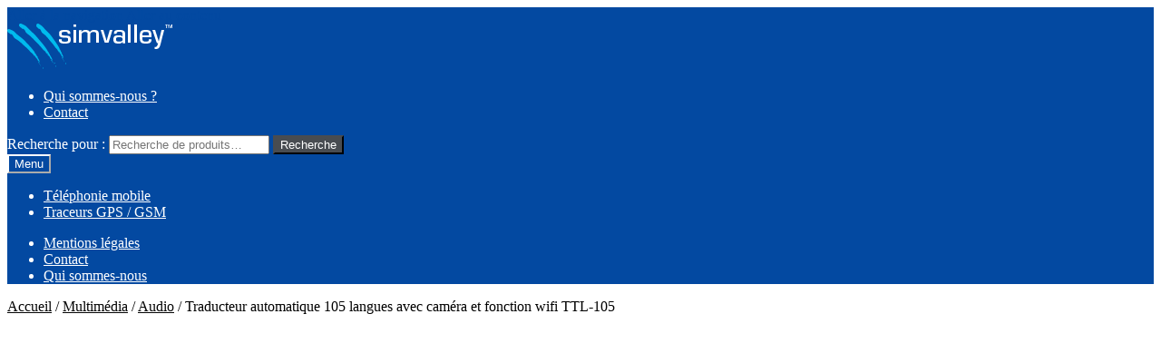

--- FILE ---
content_type: text/html; charset=UTF-8
request_url: https://www.simvalley.fr/produit/traducteur-automatique-105-langues-avec-camera-et-fonction-wifi-ttl-105/
body_size: 15059
content:
<!doctype html>
<html dir="ltr" lang="fr-FR" prefix="og: https://ogp.me/ns#">
<head>
<meta charset="UTF-8">
<meta name="viewport" content="width=device-width, initial-scale=1, maximum-scale=1.0, user-scalable=no">
<link rel="profile" href="http://gmpg.org/xfn/11">
<link rel="pingback" href="">

<title>Traducteur automatique 105 langues avec caméra et fonction wifi TTL-105 - Simvalley.fr</title>
	<style>img:is([sizes="auto" i], [sizes^="auto," i]) { contain-intrinsic-size: 3000px 1500px }</style>
	
		<!-- All in One SEO 4.9.3 - aioseo.com -->
	<meta name="description" content="Plus besoin de dictionnaire, le nouveau traducteur automatique TTL-105 peut traiter jusqu&#039;à 105 langues lorsqu&#039;il est en ligne. Bien pratique, il traduit en temps réel et donne la traduction à voix haute ! Le microphone intégré supprime activement les bruits de fond indésirables, permettant ainsi..." />
	<meta name="robots" content="max-image-preview:large" />
	<meta name="generator" content="All in One SEO (AIOSEO) 4.9.3" />
		<meta property="og:locale" content="fr_FR" />
		<meta property="og:site_name" content="Simvalley.fr - Le spécialiste de la téléphonie" />
		<meta property="og:type" content="article" />
		<meta property="og:title" content="Traducteur automatique 105 langues avec caméra et fonction wifi TTL-105 - Simvalley.fr" />
		<meta property="og:description" content="Plus besoin de dictionnaire, le nouveau traducteur automatique TTL-105 peut traiter jusqu&#039;à 105 langues lorsqu&#039;il est en ligne. Bien pratique, il traduit en temps réel et donne la traduction à voix haute ! Le microphone intégré supprime activement les bruits de fond indésirables, permettant ainsi..." />
		<meta property="og:image" content="https://www.simvalley.fr/wp-content/uploads/2018/06/logo_simvalley.png" />
		<meta property="og:image:secure_url" content="https://www.simvalley.fr/wp-content/uploads/2018/06/logo_simvalley.png" />
		<meta property="article:published_time" content="2020-04-22T02:06:04+00:00" />
		<meta property="article:modified_time" content="2026-01-21T03:05:00+00:00" />
		<meta name="twitter:card" content="summary" />
		<meta name="twitter:title" content="Traducteur automatique 105 langues avec caméra et fonction wifi TTL-105 - Simvalley.fr" />
		<meta name="twitter:description" content="Plus besoin de dictionnaire, le nouveau traducteur automatique TTL-105 peut traiter jusqu&#039;à 105 langues lorsqu&#039;il est en ligne. Bien pratique, il traduit en temps réel et donne la traduction à voix haute ! Le microphone intégré supprime activement les bruits de fond indésirables, permettant ainsi..." />
		<meta name="twitter:image" content="https://www.simvalley.fr/wp-content/uploads/2018/06/logo_simvalley.png" />
		<script type="application/ld+json" class="aioseo-schema">
			{"@context":"https:\/\/schema.org","@graph":[{"@type":"BreadcrumbList","@id":"https:\/\/www.simvalley.fr\/produit\/traducteur-automatique-105-langues-avec-camera-et-fonction-wifi-ttl-105\/#breadcrumblist","itemListElement":[{"@type":"ListItem","@id":"https:\/\/www.simvalley.fr#listItem","position":1,"name":"Accueil","item":"https:\/\/www.simvalley.fr","nextItem":{"@type":"ListItem","@id":"https:\/\/www.simvalley.fr\/categorie-produit\/multimedia-1\/#listItem","name":"Multim\u00e9dia"}},{"@type":"ListItem","@id":"https:\/\/www.simvalley.fr\/categorie-produit\/multimedia-1\/#listItem","position":2,"name":"Multim\u00e9dia","item":"https:\/\/www.simvalley.fr\/categorie-produit\/multimedia-1\/","nextItem":{"@type":"ListItem","@id":"https:\/\/www.simvalley.fr\/categorie-produit\/multimedia-1\/audio\/#listItem","name":"Audio"},"previousItem":{"@type":"ListItem","@id":"https:\/\/www.simvalley.fr#listItem","name":"Accueil"}},{"@type":"ListItem","@id":"https:\/\/www.simvalley.fr\/categorie-produit\/multimedia-1\/audio\/#listItem","position":3,"name":"Audio","item":"https:\/\/www.simvalley.fr\/categorie-produit\/multimedia-1\/audio\/","nextItem":{"@type":"ListItem","@id":"https:\/\/www.simvalley.fr\/produit\/traducteur-automatique-105-langues-avec-camera-et-fonction-wifi-ttl-105\/#listItem","name":"Traducteur automatique 105\u00a0langues avec cam\u00e9ra et fonction wifi TTL-105"},"previousItem":{"@type":"ListItem","@id":"https:\/\/www.simvalley.fr\/categorie-produit\/multimedia-1\/#listItem","name":"Multim\u00e9dia"}},{"@type":"ListItem","@id":"https:\/\/www.simvalley.fr\/produit\/traducteur-automatique-105-langues-avec-camera-et-fonction-wifi-ttl-105\/#listItem","position":4,"name":"Traducteur automatique 105\u00a0langues avec cam\u00e9ra et fonction wifi TTL-105","previousItem":{"@type":"ListItem","@id":"https:\/\/www.simvalley.fr\/categorie-produit\/multimedia-1\/audio\/#listItem","name":"Audio"}}]},{"@type":"ItemPage","@id":"https:\/\/www.simvalley.fr\/produit\/traducteur-automatique-105-langues-avec-camera-et-fonction-wifi-ttl-105\/#itempage","url":"https:\/\/www.simvalley.fr\/produit\/traducteur-automatique-105-langues-avec-camera-et-fonction-wifi-ttl-105\/","name":"Traducteur automatique 105 langues avec cam\u00e9ra et fonction wifi TTL-105 - Simvalley.fr","description":"Plus besoin de dictionnaire, le nouveau traducteur automatique TTL-105 peut traiter jusqu'\u00e0 105 langues lorsqu'il est en ligne. Bien pratique, il traduit en temps r\u00e9el et donne la traduction \u00e0 voix haute ! Le microphone int\u00e9gr\u00e9 supprime activement les bruits de fond ind\u00e9sirables, permettant ainsi...","inLanguage":"fr-FR","isPartOf":{"@id":"https:\/\/www.simvalley.fr\/#website"},"breadcrumb":{"@id":"https:\/\/www.simvalley.fr\/produit\/traducteur-automatique-105-langues-avec-camera-et-fonction-wifi-ttl-105\/#breadcrumblist"},"image":{"@type":"ImageObject","url":"https:\/\/www.simvalley.fr\/wp-content\/uploads\/2020\/04\/traducteur-automatique-105-langues-avec-camera-et-fonction-wifi-ttl-105-ref_NX4668_2.jpg","@id":"https:\/\/www.simvalley.fr\/produit\/traducteur-automatique-105-langues-avec-camera-et-fonction-wifi-ttl-105\/#mainImage","width":800,"height":600},"primaryImageOfPage":{"@id":"https:\/\/www.simvalley.fr\/produit\/traducteur-automatique-105-langues-avec-camera-et-fonction-wifi-ttl-105\/#mainImage"},"datePublished":"2020-04-22T04:06:04+02:00","dateModified":"2026-01-21T04:05:00+01:00"},{"@type":"Organization","@id":"https:\/\/www.simvalley.fr\/#organization","name":"Simvalley.fr","description":"Le sp\u00e9cialiste de la t\u00e9l\u00e9phonie","url":"https:\/\/www.simvalley.fr\/","logo":{"@type":"ImageObject","url":"https:\/\/www.simvalley.fr\/wp-content\/uploads\/2018\/06\/logo_simvalley.png","@id":"https:\/\/www.simvalley.fr\/produit\/traducteur-automatique-105-langues-avec-camera-et-fonction-wifi-ttl-105\/#organizationLogo","width":183,"height":51},"image":{"@id":"https:\/\/www.simvalley.fr\/produit\/traducteur-automatique-105-langues-avec-camera-et-fonction-wifi-ttl-105\/#organizationLogo"}},{"@type":"WebSite","@id":"https:\/\/www.simvalley.fr\/#website","url":"https:\/\/www.simvalley.fr\/","name":"Simvalley.fr","description":"Le sp\u00e9cialiste de la t\u00e9l\u00e9phonie","inLanguage":"fr-FR","publisher":{"@id":"https:\/\/www.simvalley.fr\/#organization"}}]}
		</script>
		<!-- All in One SEO -->

<link rel='dns-prefetch' href='//fonts.googleapis.com' />
<link rel="alternate" type="application/rss+xml" title="Simvalley.fr &raquo; Flux" href="https://www.simvalley.fr/feed/" />
<link rel="alternate" type="application/rss+xml" title="Simvalley.fr &raquo; Flux des commentaires" href="https://www.simvalley.fr/comments/feed/" />
<script type="text/javascript">
/* <![CDATA[ */
window._wpemojiSettings = {"baseUrl":"https:\/\/s.w.org\/images\/core\/emoji\/15.1.0\/72x72\/","ext":".png","svgUrl":"https:\/\/s.w.org\/images\/core\/emoji\/15.1.0\/svg\/","svgExt":".svg","source":{"concatemoji":"https:\/\/www.simvalley.fr\/wp\/wp-includes\/js\/wp-emoji-release.min.js?ver=6.8.1"}};
/*! This file is auto-generated */
!function(i,n){var o,s,e;function c(e){try{var t={supportTests:e,timestamp:(new Date).valueOf()};sessionStorage.setItem(o,JSON.stringify(t))}catch(e){}}function p(e,t,n){e.clearRect(0,0,e.canvas.width,e.canvas.height),e.fillText(t,0,0);var t=new Uint32Array(e.getImageData(0,0,e.canvas.width,e.canvas.height).data),r=(e.clearRect(0,0,e.canvas.width,e.canvas.height),e.fillText(n,0,0),new Uint32Array(e.getImageData(0,0,e.canvas.width,e.canvas.height).data));return t.every(function(e,t){return e===r[t]})}function u(e,t,n){switch(t){case"flag":return n(e,"\ud83c\udff3\ufe0f\u200d\u26a7\ufe0f","\ud83c\udff3\ufe0f\u200b\u26a7\ufe0f")?!1:!n(e,"\ud83c\uddfa\ud83c\uddf3","\ud83c\uddfa\u200b\ud83c\uddf3")&&!n(e,"\ud83c\udff4\udb40\udc67\udb40\udc62\udb40\udc65\udb40\udc6e\udb40\udc67\udb40\udc7f","\ud83c\udff4\u200b\udb40\udc67\u200b\udb40\udc62\u200b\udb40\udc65\u200b\udb40\udc6e\u200b\udb40\udc67\u200b\udb40\udc7f");case"emoji":return!n(e,"\ud83d\udc26\u200d\ud83d\udd25","\ud83d\udc26\u200b\ud83d\udd25")}return!1}function f(e,t,n){var r="undefined"!=typeof WorkerGlobalScope&&self instanceof WorkerGlobalScope?new OffscreenCanvas(300,150):i.createElement("canvas"),a=r.getContext("2d",{willReadFrequently:!0}),o=(a.textBaseline="top",a.font="600 32px Arial",{});return e.forEach(function(e){o[e]=t(a,e,n)}),o}function t(e){var t=i.createElement("script");t.src=e,t.defer=!0,i.head.appendChild(t)}"undefined"!=typeof Promise&&(o="wpEmojiSettingsSupports",s=["flag","emoji"],n.supports={everything:!0,everythingExceptFlag:!0},e=new Promise(function(e){i.addEventListener("DOMContentLoaded",e,{once:!0})}),new Promise(function(t){var n=function(){try{var e=JSON.parse(sessionStorage.getItem(o));if("object"==typeof e&&"number"==typeof e.timestamp&&(new Date).valueOf()<e.timestamp+604800&&"object"==typeof e.supportTests)return e.supportTests}catch(e){}return null}();if(!n){if("undefined"!=typeof Worker&&"undefined"!=typeof OffscreenCanvas&&"undefined"!=typeof URL&&URL.createObjectURL&&"undefined"!=typeof Blob)try{var e="postMessage("+f.toString()+"("+[JSON.stringify(s),u.toString(),p.toString()].join(",")+"));",r=new Blob([e],{type:"text/javascript"}),a=new Worker(URL.createObjectURL(r),{name:"wpTestEmojiSupports"});return void(a.onmessage=function(e){c(n=e.data),a.terminate(),t(n)})}catch(e){}c(n=f(s,u,p))}t(n)}).then(function(e){for(var t in e)n.supports[t]=e[t],n.supports.everything=n.supports.everything&&n.supports[t],"flag"!==t&&(n.supports.everythingExceptFlag=n.supports.everythingExceptFlag&&n.supports[t]);n.supports.everythingExceptFlag=n.supports.everythingExceptFlag&&!n.supports.flag,n.DOMReady=!1,n.readyCallback=function(){n.DOMReady=!0}}).then(function(){return e}).then(function(){var e;n.supports.everything||(n.readyCallback(),(e=n.source||{}).concatemoji?t(e.concatemoji):e.wpemoji&&e.twemoji&&(t(e.twemoji),t(e.wpemoji)))}))}((window,document),window._wpemojiSettings);
/* ]]> */
</script>
<style id='wp-emoji-styles-inline-css' type='text/css'>

	img.wp-smiley, img.emoji {
		display: inline !important;
		border: none !important;
		box-shadow: none !important;
		height: 1em !important;
		width: 1em !important;
		margin: 0 0.07em !important;
		vertical-align: -0.1em !important;
		background: none !important;
		padding: 0 !important;
	}
</style>
<link rel='stylesheet' id='wp-block-library-css' href='https://www.simvalley.fr/wp/wp-includes/css/dist/block-library/style.min.css?ver=6.8.1' type='text/css' media='all' />
<style id='classic-theme-styles-inline-css' type='text/css'>
/*! This file is auto-generated */
.wp-block-button__link{color:#fff;background-color:#32373c;border-radius:9999px;box-shadow:none;text-decoration:none;padding:calc(.667em + 2px) calc(1.333em + 2px);font-size:1.125em}.wp-block-file__button{background:#32373c;color:#fff;text-decoration:none}
</style>
<link rel='stylesheet' id='aioseo/css/src/vue/standalone/blocks/table-of-contents/global.scss-css' href='https://www.simvalley.fr/wp-content/plugins/all-in-one-seo-pack/dist/Lite/assets/css/table-of-contents/global.e90f6d47.css?ver=4.9.3' type='text/css' media='all' />
<style id='global-styles-inline-css' type='text/css'>
:root{--wp--preset--aspect-ratio--square: 1;--wp--preset--aspect-ratio--4-3: 4/3;--wp--preset--aspect-ratio--3-4: 3/4;--wp--preset--aspect-ratio--3-2: 3/2;--wp--preset--aspect-ratio--2-3: 2/3;--wp--preset--aspect-ratio--16-9: 16/9;--wp--preset--aspect-ratio--9-16: 9/16;--wp--preset--color--black: #000000;--wp--preset--color--cyan-bluish-gray: #abb8c3;--wp--preset--color--white: #ffffff;--wp--preset--color--pale-pink: #f78da7;--wp--preset--color--vivid-red: #cf2e2e;--wp--preset--color--luminous-vivid-orange: #ff6900;--wp--preset--color--luminous-vivid-amber: #fcb900;--wp--preset--color--light-green-cyan: #7bdcb5;--wp--preset--color--vivid-green-cyan: #00d084;--wp--preset--color--pale-cyan-blue: #8ed1fc;--wp--preset--color--vivid-cyan-blue: #0693e3;--wp--preset--color--vivid-purple: #9b51e0;--wp--preset--gradient--vivid-cyan-blue-to-vivid-purple: linear-gradient(135deg,rgba(6,147,227,1) 0%,rgb(155,81,224) 100%);--wp--preset--gradient--light-green-cyan-to-vivid-green-cyan: linear-gradient(135deg,rgb(122,220,180) 0%,rgb(0,208,130) 100%);--wp--preset--gradient--luminous-vivid-amber-to-luminous-vivid-orange: linear-gradient(135deg,rgba(252,185,0,1) 0%,rgba(255,105,0,1) 100%);--wp--preset--gradient--luminous-vivid-orange-to-vivid-red: linear-gradient(135deg,rgba(255,105,0,1) 0%,rgb(207,46,46) 100%);--wp--preset--gradient--very-light-gray-to-cyan-bluish-gray: linear-gradient(135deg,rgb(238,238,238) 0%,rgb(169,184,195) 100%);--wp--preset--gradient--cool-to-warm-spectrum: linear-gradient(135deg,rgb(74,234,220) 0%,rgb(151,120,209) 20%,rgb(207,42,186) 40%,rgb(238,44,130) 60%,rgb(251,105,98) 80%,rgb(254,248,76) 100%);--wp--preset--gradient--blush-light-purple: linear-gradient(135deg,rgb(255,206,236) 0%,rgb(152,150,240) 100%);--wp--preset--gradient--blush-bordeaux: linear-gradient(135deg,rgb(254,205,165) 0%,rgb(254,45,45) 50%,rgb(107,0,62) 100%);--wp--preset--gradient--luminous-dusk: linear-gradient(135deg,rgb(255,203,112) 0%,rgb(199,81,192) 50%,rgb(65,88,208) 100%);--wp--preset--gradient--pale-ocean: linear-gradient(135deg,rgb(255,245,203) 0%,rgb(182,227,212) 50%,rgb(51,167,181) 100%);--wp--preset--gradient--electric-grass: linear-gradient(135deg,rgb(202,248,128) 0%,rgb(113,206,126) 100%);--wp--preset--gradient--midnight: linear-gradient(135deg,rgb(2,3,129) 0%,rgb(40,116,252) 100%);--wp--preset--font-size--small: 13px;--wp--preset--font-size--medium: 20px;--wp--preset--font-size--large: 36px;--wp--preset--font-size--x-large: 42px;--wp--preset--spacing--20: 0.44rem;--wp--preset--spacing--30: 0.67rem;--wp--preset--spacing--40: 1rem;--wp--preset--spacing--50: 1.5rem;--wp--preset--spacing--60: 2.25rem;--wp--preset--spacing--70: 3.38rem;--wp--preset--spacing--80: 5.06rem;--wp--preset--shadow--natural: 6px 6px 9px rgba(0, 0, 0, 0.2);--wp--preset--shadow--deep: 12px 12px 50px rgba(0, 0, 0, 0.4);--wp--preset--shadow--sharp: 6px 6px 0px rgba(0, 0, 0, 0.2);--wp--preset--shadow--outlined: 6px 6px 0px -3px rgba(255, 255, 255, 1), 6px 6px rgba(0, 0, 0, 1);--wp--preset--shadow--crisp: 6px 6px 0px rgba(0, 0, 0, 1);}:where(.is-layout-flex){gap: 0.5em;}:where(.is-layout-grid){gap: 0.5em;}body .is-layout-flex{display: flex;}.is-layout-flex{flex-wrap: wrap;align-items: center;}.is-layout-flex > :is(*, div){margin: 0;}body .is-layout-grid{display: grid;}.is-layout-grid > :is(*, div){margin: 0;}:where(.wp-block-columns.is-layout-flex){gap: 2em;}:where(.wp-block-columns.is-layout-grid){gap: 2em;}:where(.wp-block-post-template.is-layout-flex){gap: 1.25em;}:where(.wp-block-post-template.is-layout-grid){gap: 1.25em;}.has-black-color{color: var(--wp--preset--color--black) !important;}.has-cyan-bluish-gray-color{color: var(--wp--preset--color--cyan-bluish-gray) !important;}.has-white-color{color: var(--wp--preset--color--white) !important;}.has-pale-pink-color{color: var(--wp--preset--color--pale-pink) !important;}.has-vivid-red-color{color: var(--wp--preset--color--vivid-red) !important;}.has-luminous-vivid-orange-color{color: var(--wp--preset--color--luminous-vivid-orange) !important;}.has-luminous-vivid-amber-color{color: var(--wp--preset--color--luminous-vivid-amber) !important;}.has-light-green-cyan-color{color: var(--wp--preset--color--light-green-cyan) !important;}.has-vivid-green-cyan-color{color: var(--wp--preset--color--vivid-green-cyan) !important;}.has-pale-cyan-blue-color{color: var(--wp--preset--color--pale-cyan-blue) !important;}.has-vivid-cyan-blue-color{color: var(--wp--preset--color--vivid-cyan-blue) !important;}.has-vivid-purple-color{color: var(--wp--preset--color--vivid-purple) !important;}.has-black-background-color{background-color: var(--wp--preset--color--black) !important;}.has-cyan-bluish-gray-background-color{background-color: var(--wp--preset--color--cyan-bluish-gray) !important;}.has-white-background-color{background-color: var(--wp--preset--color--white) !important;}.has-pale-pink-background-color{background-color: var(--wp--preset--color--pale-pink) !important;}.has-vivid-red-background-color{background-color: var(--wp--preset--color--vivid-red) !important;}.has-luminous-vivid-orange-background-color{background-color: var(--wp--preset--color--luminous-vivid-orange) !important;}.has-luminous-vivid-amber-background-color{background-color: var(--wp--preset--color--luminous-vivid-amber) !important;}.has-light-green-cyan-background-color{background-color: var(--wp--preset--color--light-green-cyan) !important;}.has-vivid-green-cyan-background-color{background-color: var(--wp--preset--color--vivid-green-cyan) !important;}.has-pale-cyan-blue-background-color{background-color: var(--wp--preset--color--pale-cyan-blue) !important;}.has-vivid-cyan-blue-background-color{background-color: var(--wp--preset--color--vivid-cyan-blue) !important;}.has-vivid-purple-background-color{background-color: var(--wp--preset--color--vivid-purple) !important;}.has-black-border-color{border-color: var(--wp--preset--color--black) !important;}.has-cyan-bluish-gray-border-color{border-color: var(--wp--preset--color--cyan-bluish-gray) !important;}.has-white-border-color{border-color: var(--wp--preset--color--white) !important;}.has-pale-pink-border-color{border-color: var(--wp--preset--color--pale-pink) !important;}.has-vivid-red-border-color{border-color: var(--wp--preset--color--vivid-red) !important;}.has-luminous-vivid-orange-border-color{border-color: var(--wp--preset--color--luminous-vivid-orange) !important;}.has-luminous-vivid-amber-border-color{border-color: var(--wp--preset--color--luminous-vivid-amber) !important;}.has-light-green-cyan-border-color{border-color: var(--wp--preset--color--light-green-cyan) !important;}.has-vivid-green-cyan-border-color{border-color: var(--wp--preset--color--vivid-green-cyan) !important;}.has-pale-cyan-blue-border-color{border-color: var(--wp--preset--color--pale-cyan-blue) !important;}.has-vivid-cyan-blue-border-color{border-color: var(--wp--preset--color--vivid-cyan-blue) !important;}.has-vivid-purple-border-color{border-color: var(--wp--preset--color--vivid-purple) !important;}.has-vivid-cyan-blue-to-vivid-purple-gradient-background{background: var(--wp--preset--gradient--vivid-cyan-blue-to-vivid-purple) !important;}.has-light-green-cyan-to-vivid-green-cyan-gradient-background{background: var(--wp--preset--gradient--light-green-cyan-to-vivid-green-cyan) !important;}.has-luminous-vivid-amber-to-luminous-vivid-orange-gradient-background{background: var(--wp--preset--gradient--luminous-vivid-amber-to-luminous-vivid-orange) !important;}.has-luminous-vivid-orange-to-vivid-red-gradient-background{background: var(--wp--preset--gradient--luminous-vivid-orange-to-vivid-red) !important;}.has-very-light-gray-to-cyan-bluish-gray-gradient-background{background: var(--wp--preset--gradient--very-light-gray-to-cyan-bluish-gray) !important;}.has-cool-to-warm-spectrum-gradient-background{background: var(--wp--preset--gradient--cool-to-warm-spectrum) !important;}.has-blush-light-purple-gradient-background{background: var(--wp--preset--gradient--blush-light-purple) !important;}.has-blush-bordeaux-gradient-background{background: var(--wp--preset--gradient--blush-bordeaux) !important;}.has-luminous-dusk-gradient-background{background: var(--wp--preset--gradient--luminous-dusk) !important;}.has-pale-ocean-gradient-background{background: var(--wp--preset--gradient--pale-ocean) !important;}.has-electric-grass-gradient-background{background: var(--wp--preset--gradient--electric-grass) !important;}.has-midnight-gradient-background{background: var(--wp--preset--gradient--midnight) !important;}.has-small-font-size{font-size: var(--wp--preset--font-size--small) !important;}.has-medium-font-size{font-size: var(--wp--preset--font-size--medium) !important;}.has-large-font-size{font-size: var(--wp--preset--font-size--large) !important;}.has-x-large-font-size{font-size: var(--wp--preset--font-size--x-large) !important;}
:where(.wp-block-post-template.is-layout-flex){gap: 1.25em;}:where(.wp-block-post-template.is-layout-grid){gap: 1.25em;}
:where(.wp-block-columns.is-layout-flex){gap: 2em;}:where(.wp-block-columns.is-layout-grid){gap: 2em;}
:root :where(.wp-block-pullquote){font-size: 1.5em;line-height: 1.6;}
</style>
<link rel='stylesheet' id='photoswipe-css' href='https://www.simvalley.fr/wp-content/plugins/woocommerce/assets/css/photoswipe/photoswipe.min.css?ver=10.4.3' type='text/css' media='all' />
<link rel='stylesheet' id='photoswipe-default-skin-css' href='https://www.simvalley.fr/wp-content/plugins/woocommerce/assets/css/photoswipe/default-skin/default-skin.min.css?ver=10.4.3' type='text/css' media='all' />
<style id='woocommerce-inline-inline-css' type='text/css'>
.woocommerce form .form-row .required { visibility: visible; }
</style>
<link rel='stylesheet' id='parent-style-css' href='https://www.simvalley.fr/wp-content/themes/pearlsatellite/style.css?ver=6.8.1' type='text/css' media='all' />
<style id='parent-style-inline-css' type='text/css'>

        .site-header .col-full {
            background-color: #0349a1;
        }

        h2.entry-title, h2.section-title {
            border-left: 10px solid #0349a1;
        }
        
        .site-content .col-full {
            background-color: #ffffff;
        }
        
        .strong-points li:before {
            color: #0349a1;
        }
        
        .widget-area .widget_product_categories ul li.current-cat > a {
            color: #0349a1;
        }
        
        /*
        #homepage_image_container .blogdescription {
            background-color: #175db5;
        }
        */
        
</style>
<link rel='stylesheet' id='storefront-style-css' href='https://www.simvalley.fr/wp-content/themes/storefront/style.css?ver=2.2.8' type='text/css' media='all' />
<style id='storefront-style-inline-css' type='text/css'>

			.main-navigation ul li a,
			.site-title a,
			ul.menu li a,
			.site-branding h1 a,
			.site-footer .storefront-handheld-footer-bar a:not(.button),
			button.menu-toggle,
			button.menu-toggle:hover {
				color: #fff;
			}

			button.menu-toggle,
			button.menu-toggle:hover {
				border-color: #fff;
			}

			.main-navigation ul li a:hover,
			.main-navigation ul li:hover > a,
			.site-title a:hover,
			a.cart-contents:hover,
			.site-header-cart .widget_shopping_cart a:hover,
			.site-header-cart:hover > li > a,
			.site-header ul.menu li.current-menu-item > a {
				color: #ffffff;
			}

			table th {
				background-color: #f8f8f8;
			}

			table tbody td {
				background-color: #fdfdfd;
			}

			table tbody tr:nth-child(2n) td,
			fieldset,
			fieldset legend {
				background-color: #fbfbfb;
			}

			.site-header,
			.secondary-navigation ul ul,
			.main-navigation ul.menu > li.menu-item-has-children:after,
			.secondary-navigation ul.menu ul,
			.storefront-handheld-footer-bar,
			.storefront-handheld-footer-bar ul li > a,
			.storefront-handheld-footer-bar ul li.search .site-search,
			button.menu-toggle,
			button.menu-toggle:hover {
				background-color: #0349a1;
			}

			p.site-description,
			.site-header,
			.storefront-handheld-footer-bar {
				color: #fff;
			}

			.storefront-handheld-footer-bar ul li.cart .count,
			button.menu-toggle:after,
			button.menu-toggle:before,
			button.menu-toggle span:before {
				background-color: #fff;
			}

			.storefront-handheld-footer-bar ul li.cart .count {
				color: #0349a1;
			}

			.storefront-handheld-footer-bar ul li.cart .count {
				border-color: #0349a1;
			}

			h1, h2, h3, h4, h5, h6 {
				color: #000000;
			}

			.widget h1 {
				border-bottom-color: #000000;
			}

			body,
			.secondary-navigation a,
			.onsale,
			.pagination .page-numbers li .page-numbers:not(.current), .woocommerce-pagination .page-numbers li .page-numbers:not(.current) {
				color: #000000;
			}

			.widget-area .widget a,
			.hentry .entry-header .posted-on a,
			.hentry .entry-header .byline a {
				color: #050505;
			}

			a  {
				color: #0349a1;
			}

			a:focus,
			.button:focus,
			.button.alt:focus,
			.button.added_to_cart:focus,
			.button.wc-forward:focus,
			button:focus,
			input[type="button"]:focus,
			input[type="reset"]:focus,
			input[type="submit"]:focus {
				outline-color: #0349a1;
			}

			button, input[type="button"], input[type="reset"], input[type="submit"], .button, .added_to_cart, .widget a.button, .site-header-cart .widget_shopping_cart a.button {
				background-color: #484c51;
				border-color: #484c51;
				color: #ffffff;
			}

			button:hover, input[type="button"]:hover, input[type="reset"]:hover, input[type="submit"]:hover, .button:hover, .added_to_cart:hover, .widget a.button:hover, .site-header-cart .widget_shopping_cart a.button:hover {
				background-color: #2f3338;
				border-color: #2f3338;
				color: #ffffff;
			}

			button.alt, input[type="button"].alt, input[type="reset"].alt, input[type="submit"].alt, .button.alt, .added_to_cart.alt, .widget-area .widget a.button.alt, .added_to_cart, .widget a.button.checkout {
				background-color: #484c51;
				border-color: #484c51;
				color: #ffffff;
			}

			button.alt:hover, input[type="button"].alt:hover, input[type="reset"].alt:hover, input[type="submit"].alt:hover, .button.alt:hover, .added_to_cart.alt:hover, .widget-area .widget a.button.alt:hover, .added_to_cart:hover, .widget a.button.checkout:hover {
				background-color: #2f3338;
				border-color: #2f3338;
				color: #ffffff;
			}

			.pagination .page-numbers li .page-numbers.current, .woocommerce-pagination .page-numbers li .page-numbers.current {
				background-color: #e6e6e6;
				color: #000000;
			}

			#comments .comment-list .comment-content .comment-text {
				background-color: #f8f8f8;
			}

			.site-footer {
				background-color: #121318;
				color: #fffff;
			}

			.site-footer a:not(.button) {
				color: #fffff;
			}

			.site-footer h1, .site-footer h2, .site-footer h3, .site-footer h4, .site-footer h5, .site-footer h6 {
				color: #494c50;
			}

			#order_review {
				background-color: #ffffff;
			}

			#payment .payment_methods > li .payment_box,
			#payment .place-order {
				background-color: #fafafa;
			}

			#payment .payment_methods > li:not(.woocommerce-notice) {
				background-color: #f5f5f5;
			}

			#payment .payment_methods > li:not(.woocommerce-notice):hover {
				background-color: #f0f0f0;
			}

			@media screen and ( min-width: 768px ) {
				.secondary-navigation ul.menu a:hover {
					color: #ffffff;
				}

				.secondary-navigation ul.menu a {
					color: #fff;
				}

				.site-header-cart .widget_shopping_cart,
				.main-navigation ul.menu ul.sub-menu,
				.main-navigation ul.nav-menu ul.children {
					background-color: #003a92;
				}

				.site-header-cart .widget_shopping_cart .buttons,
				.site-header-cart .widget_shopping_cart .total {
					background-color: #003f97;
				}

				.site-header {
					border-bottom-color: #003a92;
				}
			}
</style>
<link rel='stylesheet' id='storefront-icons-css' href='https://www.simvalley.fr/wp-content/themes/storefront/assets/sass/base/icons.css?ver=2.2.8' type='text/css' media='all' />
<link rel='stylesheet' id='storefront-fonts-css' href='https://fonts.googleapis.com/css?family=Source+Sans+Pro:400,300,300italic,400italic,600,700,900&#038;subset=latin%2Clatin-ext' type='text/css' media='all' />
<link rel='stylesheet' id='storefront-woocommerce-style-css' href='https://www.simvalley.fr/wp-content/themes/storefront/assets/sass/woocommerce/woocommerce.css?ver=2.2.8' type='text/css' media='all' />
<style id='storefront-woocommerce-style-inline-css' type='text/css'>

			a.cart-contents,
			.site-header-cart .widget_shopping_cart a {
				color: #fff;
			}

			table.cart td.product-remove,
			table.cart td.actions {
				border-top-color: #ffffff;
			}

			.woocommerce-tabs ul.tabs li.active a,
			ul.products li.product .price,
			.onsale,
			.widget_search form:before,
			.widget_product_search form:before {
				color: #000000;
			}

			.woocommerce-breadcrumb a,
			a.woocommerce-review-link,
			.product_meta a {
				color: #050505;
			}

			.onsale {
				border-color: #000000;
			}

			.star-rating span:before,
			.quantity .plus, .quantity .minus,
			p.stars a:hover:after,
			p.stars a:after,
			.star-rating span:before,
			#payment .payment_methods li input[type=radio]:first-child:checked+label:before {
				color: #0349a1;
			}

			.widget_price_filter .ui-slider .ui-slider-range,
			.widget_price_filter .ui-slider .ui-slider-handle {
				background-color: #0349a1;
			}

			.order_details {
				background-color: #f8f8f8;
			}

			.order_details > li {
				border-bottom: 1px dotted #e3e3e3;
			}

			.order_details:before,
			.order_details:after {
				background: -webkit-linear-gradient(transparent 0,transparent 0),-webkit-linear-gradient(135deg,#f8f8f8 33.33%,transparent 33.33%),-webkit-linear-gradient(45deg,#f8f8f8 33.33%,transparent 33.33%)
			}

			p.stars a:before,
			p.stars a:hover~a:before,
			p.stars.selected a.active~a:before {
				color: #000000;
			}

			p.stars.selected a.active:before,
			p.stars:hover a:before,
			p.stars.selected a:not(.active):before,
			p.stars.selected a.active:before {
				color: #0349a1;
			}

			.single-product div.product .woocommerce-product-gallery .woocommerce-product-gallery__trigger {
				background-color: #484c51;
				color: #ffffff;
			}

			.single-product div.product .woocommerce-product-gallery .woocommerce-product-gallery__trigger:hover {
				background-color: #2f3338;
				border-color: #2f3338;
				color: #ffffff;
			}

			.button.loading {
				color: #484c51;
			}

			.button.loading:hover {
				background-color: #484c51;
			}

			.button.loading:after {
				color: #ffffff;
			}

			@media screen and ( min-width: 768px ) {
				.site-header-cart .widget_shopping_cart,
				.site-header .product_list_widget li .quantity {
					color: #fff;
				}
			}
</style>
<link rel='stylesheet' id='storefront-child-style-css' href='https://www.simvalley.fr/wp-content/themes/pearlsatellite/style.css?ver=0.1.0' type='text/css' media='all' />
<link rel='stylesheet' id='storefront-woocommerce-brands-style-css' href='https://www.simvalley.fr/wp-content/themes/storefront/assets/sass/woocommerce/extensions/brands.css?ver=6.8.1' type='text/css' media='all' />
<script type="text/javascript" src="https://www.simvalley.fr/wp/wp-includes/js/jquery/jquery.min.js?ver=3.7.1" id="jquery-core-js"></script>
<script type="text/javascript" src="https://www.simvalley.fr/wp/wp-includes/js/jquery/jquery-migrate.min.js?ver=3.4.1" id="jquery-migrate-js"></script>
<script type="text/javascript" src="https://www.simvalley.fr/wp-content/plugins/woocommerce/assets/js/jquery-blockui/jquery.blockUI.min.js?ver=2.7.0-wc.10.4.3" id="wc-jquery-blockui-js" defer="defer" data-wp-strategy="defer"></script>
<script type="text/javascript" id="wc-add-to-cart-js-extra">
/* <![CDATA[ */
var wc_add_to_cart_params = {"ajax_url":"\/wp\/wp-admin\/admin-ajax.php","wc_ajax_url":"\/?wc-ajax=%%endpoint%%","i18n_view_cart":"Voir le panier","cart_url":"https:\/\/www.simvalley.fr","is_cart":"","cart_redirect_after_add":"no"};
/* ]]> */
</script>
<script type="text/javascript" src="https://www.simvalley.fr/wp-content/plugins/woocommerce/assets/js/frontend/add-to-cart.min.js?ver=10.4.3" id="wc-add-to-cart-js" defer="defer" data-wp-strategy="defer"></script>
<script type="text/javascript" src="https://www.simvalley.fr/wp-content/plugins/woocommerce/assets/js/zoom/jquery.zoom.min.js?ver=1.7.21-wc.10.4.3" id="wc-zoom-js" defer="defer" data-wp-strategy="defer"></script>
<script type="text/javascript" src="https://www.simvalley.fr/wp-content/plugins/woocommerce/assets/js/flexslider/jquery.flexslider.min.js?ver=2.7.2-wc.10.4.3" id="wc-flexslider-js" defer="defer" data-wp-strategy="defer"></script>
<script type="text/javascript" src="https://www.simvalley.fr/wp-content/plugins/woocommerce/assets/js/photoswipe/photoswipe.min.js?ver=4.1.1-wc.10.4.3" id="wc-photoswipe-js" defer="defer" data-wp-strategy="defer"></script>
<script type="text/javascript" src="https://www.simvalley.fr/wp-content/plugins/woocommerce/assets/js/photoswipe/photoswipe-ui-default.min.js?ver=4.1.1-wc.10.4.3" id="wc-photoswipe-ui-default-js" defer="defer" data-wp-strategy="defer"></script>
<script type="text/javascript" id="wc-single-product-js-extra">
/* <![CDATA[ */
var wc_single_product_params = {"i18n_required_rating_text":"Veuillez s\u00e9lectionner un classement","i18n_rating_options":["1\u00a0\u00e9toile sur 5","2\u00a0\u00e9toiles sur 5","3\u00a0\u00e9toiles sur 5","4\u00a0\u00e9toiles sur 5","5\u00a0\u00e9toiles sur 5"],"i18n_product_gallery_trigger_text":"Voir la galerie d\u2019images en plein \u00e9cran","review_rating_required":"yes","flexslider":{"rtl":false,"animation":"slide","smoothHeight":true,"directionNav":false,"controlNav":"thumbnails","slideshow":false,"animationSpeed":500,"animationLoop":false,"allowOneSlide":false},"zoom_enabled":"1","zoom_options":[],"photoswipe_enabled":"1","photoswipe_options":{"shareEl":false,"closeOnScroll":false,"history":false,"hideAnimationDuration":0,"showAnimationDuration":0},"flexslider_enabled":"1"};
/* ]]> */
</script>
<script type="text/javascript" src="https://www.simvalley.fr/wp-content/plugins/woocommerce/assets/js/frontend/single-product.min.js?ver=10.4.3" id="wc-single-product-js" defer="defer" data-wp-strategy="defer"></script>
<script type="text/javascript" src="https://www.simvalley.fr/wp-content/plugins/woocommerce/assets/js/js-cookie/js.cookie.min.js?ver=2.1.4-wc.10.4.3" id="wc-js-cookie-js" defer="defer" data-wp-strategy="defer"></script>
<script type="text/javascript" id="woocommerce-js-extra">
/* <![CDATA[ */
var woocommerce_params = {"ajax_url":"\/wp\/wp-admin\/admin-ajax.php","wc_ajax_url":"\/?wc-ajax=%%endpoint%%","i18n_password_show":"Afficher le mot de passe","i18n_password_hide":"Masquer le mot de passe"};
/* ]]> */
</script>
<script type="text/javascript" src="https://www.simvalley.fr/wp-content/plugins/woocommerce/assets/js/frontend/woocommerce.min.js?ver=10.4.3" id="woocommerce-js" defer="defer" data-wp-strategy="defer"></script>
<script type="text/javascript" src="https://www.simvalley.fr/wp-content/themes/pearlsatellite/script.js?ver=6.8.1" id="my-js-js"></script>
<link rel='shortlink' href='https://www.simvalley.fr/?p=2478' />
<link rel="alternate" title="oEmbed (JSON)" type="application/json+oembed" href="https://www.simvalley.fr/wp-json/oembed/1.0/embed?url=https%3A%2F%2Fwww.simvalley.fr%2Fproduit%2Ftraducteur-automatique-105-langues-avec-camera-et-fonction-wifi-ttl-105%2F" />
<link rel="alternate" title="oEmbed (XML)" type="text/xml+oembed" href="https://www.simvalley.fr/wp-json/oembed/1.0/embed?url=https%3A%2F%2Fwww.simvalley.fr%2Fproduit%2Ftraducteur-automatique-105-langues-avec-camera-et-fonction-wifi-ttl-105%2F&#038;format=xml" />
<!-- Matomo -->
<script>
  var _paq = window._paq = window._paq || [];
  /* tracker methods like "setCustomDimension" should be called before "trackPageView" */
  _paq.push(['trackPageView']);
  _paq.push(['enableLinkTracking']);
  (function() {
    var u="https://st.pearl.fr/";
    _paq.push(['setTrackerUrl', u+'matomo.php']);
    _paq.push(['setSiteId', '8']);
    var d=document, g=d.createElement('script'), s=d.getElementsByTagName('script')[0];
    g.async=true; g.src=u+'matomo.js'; s.parentNode.insertBefore(g,s);
  })();
</script>
<!-- End Matomo Code --><link rel="canonical" href="https://www.pearl.fr/article/NX4668/traducteur-automatique-105-langues-avec-camera-et-fonction-wifi-ttl-105" />	<noscript><style>.woocommerce-product-gallery{ opacity: 1 !important; }</style></noscript>
	<style type="text/css" id="custom-background-css">
body.custom-background { background-color: #ffffff; }
</style>
	<link rel="icon" href="https://www.simvalley.fr/wp-content/uploads/2024/03/cropped-Simvalley_favicon-32x32.png" sizes="32x32" />
<link rel="icon" href="https://www.simvalley.fr/wp-content/uploads/2024/03/cropped-Simvalley_favicon-192x192.png" sizes="192x192" />
<link rel="apple-touch-icon" href="https://www.simvalley.fr/wp-content/uploads/2024/03/cropped-Simvalley_favicon-180x180.png" />
<meta name="msapplication-TileImage" content="https://www.simvalley.fr/wp-content/uploads/2024/03/cropped-Simvalley_favicon-270x270.png" />
</head>

<body class="wp-singular product-template-default single single-product postid-2478 custom-background wp-custom-logo wp-theme-storefront wp-child-theme-pearlsatellite theme-storefront woocommerce woocommerce-page woocommerce-no-js storefront-full-width-content left-sidebar woocommerce-active">


<div id="page" class="hfeed site">
	
	<header id="masthead" class="site-header" role="banner" style="">
		<div class="col-full">

					<a class="skip-link screen-reader-text" href="#site-navigation">Aller à la navigation</a>
		<a class="skip-link screen-reader-text" href="#content">Aller au contenu</a>
				<div class="site-branding">
			<a href="https://www.simvalley.fr/" class="custom-logo-link" rel="home"><img width="183" height="51" src="https://www.simvalley.fr/wp-content/uploads/2018/06/logo_simvalley.png" class="custom-logo" alt="Simvalley.fr" decoding="async" /></a>		</div>
				    <nav class="secondary-navigation" role="navigation" aria-label="Navigation secondaire">
			    <div class="menu-header-container"><ul id="menu-header" class="menu"><li id="menu-item-853" class="menu-item menu-item-type-custom menu-item-object-custom menu-item-home menu-item-853"><a href="https://www.simvalley.fr#post-128">Qui sommes-nous ?</a></li>
<li id="menu-item-847" class="menu-item menu-item-type-post_type menu-item-object-page menu-item-847"><a href="https://www.simvalley.fr/contact/">Contact</a></li>
</ul></div>		    </nav><!-- #site-navigation -->
		    			<div class="site-search">
				<div class="widget woocommerce widget_product_search"><form role="search" method="get" class="woocommerce-product-search" action="https://www.simvalley.fr/">
	<label class="screen-reader-text" for="woocommerce-product-search-field-0">Recherche pour&nbsp;:</label>
	<input type="search" id="woocommerce-product-search-field-0" class="search-field" placeholder="Recherche de produits&hellip;" value="" name="s" />
	<button type="submit" value="Recherche" class="">Recherche</button>
	<input type="hidden" name="post_type" value="product" />
</form>
</div>			</div>
		<div class="storefront-primary-navigation">		<nav id="site-navigation" class="main-navigation" role="navigation" aria-label="Navigation principale">
		<button class="menu-toggle" aria-controls="site-navigation" aria-expanded="false"><span>Menu</span></button>
			<div class="primary-navigation"><ul id="menu-header-famille" class="menu"><li id="menu-item-885" class="menu-item menu-item-type-taxonomy menu-item-object-product_cat menu-item-885"><a href="https://www.simvalley.fr/categorie-produit/telephonie/telephonie-mobile/">Téléphonie mobile</a></li>
<li id="menu-item-886" class="menu-item menu-item-type-taxonomy menu-item-object-product_cat menu-item-886"><a href="https://www.simvalley.fr/categorie-produit/telephonie/traceurs-gps-gsm/">Traceurs GPS / GSM</a></li>
</ul></div><div class="handheld-navigation"><ul id="menu-menu-pour-mobiles" class="menu"><li id="menu-item-790" class="menu-item menu-item-type-post_type menu-item-object-page menu-item-790"><a href="https://www.simvalley.fr/mentions-legales/">Mentions légales</a></li>
<li id="menu-item-792" class="menu-item menu-item-type-post_type menu-item-object-page menu-item-792"><a href="https://www.simvalley.fr/contact/">Contact</a></li>
<li id="menu-item-811" class="menu-item menu-item-type-custom menu-item-object-custom menu-item-home menu-item-811"><a href="http://www.simvalley.fr#post-128">Qui sommes-nous</a></li>
</ul></div>		</nav><!-- #site-navigation -->
		</div>
		</div>
	</header><!-- #masthead -->

	
	<div id="content" class="site-content" tabindex="-1">
		<div class="col-full">

		<nav class="woocommerce-breadcrumb" aria-label="Breadcrumb"><a href="https://www.simvalley.fr">Accueil</a><span class="breadcrumb-separator"> / </span><a href="https://www.simvalley.fr/categorie-produit/multimedia-1/">Multimédia</a><span class="breadcrumb-separator"> / </span><a href="https://www.simvalley.fr/categorie-produit/multimedia-1/audio/">Audio</a><span class="breadcrumb-separator"> / </span>Traducteur automatique 105 langues avec caméra et fonction wifi TTL-105</nav><div class="woocommerce"></div>
			<div id="primary" class="content-area">
			<main id="main" class="site-main" role="main">
		
					
			<div class="woocommerce-notices-wrapper"></div><div id="product-2478" class="product type-product post-2478 status-publish first instock product_cat-audio has-post-thumbnail shipping-taxable product-type-external">

	<div class="woocommerce-product-gallery woocommerce-product-gallery--with-images woocommerce-product-gallery--columns-4 images" data-columns="4" style="opacity: 0; transition: opacity .25s ease-in-out;">
	<div class="woocommerce-product-gallery__wrapper">
		<div data-thumb="https://www.simvalley.fr/wp-content/uploads/2020/04/traducteur-automatique-105-langues-avec-camera-et-fonction-wifi-ttl-105-ref_NX4668_2-100x100.jpg" data-thumb-alt="Traducteur automatique 105 langues avec caméra et fonction wifi TTL-105" data-thumb-srcset="https://www.simvalley.fr/wp-content/uploads/2020/04/traducteur-automatique-105-langues-avec-camera-et-fonction-wifi-ttl-105-ref_NX4668_2-100x100.jpg 100w, https://www.simvalley.fr/wp-content/uploads/2020/04/traducteur-automatique-105-langues-avec-camera-et-fonction-wifi-ttl-105-ref_NX4668_2-150x150.jpg 150w"  data-thumb-sizes="(max-width: 100px) 100vw, 100px" class="woocommerce-product-gallery__image"><a href="https://www.simvalley.fr/wp-content/uploads/2020/04/traducteur-automatique-105-langues-avec-camera-et-fonction-wifi-ttl-105-ref_NX4668_2.jpg"><img width="416" height="312" src="https://www.simvalley.fr/wp-content/uploads/2020/04/traducteur-automatique-105-langues-avec-camera-et-fonction-wifi-ttl-105-ref_NX4668_2-416x312.jpg" class="wp-post-image" alt="Traducteur automatique 105 langues avec caméra et fonction wifi TTL-105" data-caption="" data-src="https://www.simvalley.fr/wp-content/uploads/2020/04/traducteur-automatique-105-langues-avec-camera-et-fonction-wifi-ttl-105-ref_NX4668_2.jpg" data-large_image="https://www.simvalley.fr/wp-content/uploads/2020/04/traducteur-automatique-105-langues-avec-camera-et-fonction-wifi-ttl-105-ref_NX4668_2.jpg" data-large_image_width="800" data-large_image_height="600" decoding="async" fetchpriority="high" srcset="https://www.simvalley.fr/wp-content/uploads/2020/04/traducteur-automatique-105-langues-avec-camera-et-fonction-wifi-ttl-105-ref_NX4668_2-416x312.jpg 416w, https://www.simvalley.fr/wp-content/uploads/2020/04/traducteur-automatique-105-langues-avec-camera-et-fonction-wifi-ttl-105-ref_NX4668_2-300x225.jpg 300w, https://www.simvalley.fr/wp-content/uploads/2020/04/traducteur-automatique-105-langues-avec-camera-et-fonction-wifi-ttl-105-ref_NX4668_2-768x576.jpg 768w, https://www.simvalley.fr/wp-content/uploads/2020/04/traducteur-automatique-105-langues-avec-camera-et-fonction-wifi-ttl-105-ref_NX4668_2-324x243.jpg 324w, https://www.simvalley.fr/wp-content/uploads/2020/04/traducteur-automatique-105-langues-avec-camera-et-fonction-wifi-ttl-105-ref_NX4668_2.jpg 800w" sizes="(max-width: 416px) 100vw, 416px" /></a></div><div data-thumb="https://www.simvalley.fr/wp-content/uploads/2020/04/traducteur-automatique-105-langues-avec-camera-et-fonction-wifi-ttl-105-ref_NX4668_3-100x100.jpg" data-thumb-alt="Traducteur automatique 105 langues avec caméra et fonction wifi TTL-105 – Image 2" data-thumb-srcset="https://www.simvalley.fr/wp-content/uploads/2020/04/traducteur-automatique-105-langues-avec-camera-et-fonction-wifi-ttl-105-ref_NX4668_3-100x100.jpg 100w, https://www.simvalley.fr/wp-content/uploads/2020/04/traducteur-automatique-105-langues-avec-camera-et-fonction-wifi-ttl-105-ref_NX4668_3-150x150.jpg 150w"  data-thumb-sizes="(max-width: 100px) 100vw, 100px" class="woocommerce-product-gallery__image"><a href="https://www.simvalley.fr/wp-content/uploads/2020/04/traducteur-automatique-105-langues-avec-camera-et-fonction-wifi-ttl-105-ref_NX4668_3.jpg"><img width="416" height="312" src="https://www.simvalley.fr/wp-content/uploads/2020/04/traducteur-automatique-105-langues-avec-camera-et-fonction-wifi-ttl-105-ref_NX4668_3-416x312.jpg" class="" alt="Traducteur automatique 105 langues avec caméra et fonction wifi TTL-105 – Image 2" data-caption="" data-src="https://www.simvalley.fr/wp-content/uploads/2020/04/traducteur-automatique-105-langues-avec-camera-et-fonction-wifi-ttl-105-ref_NX4668_3.jpg" data-large_image="https://www.simvalley.fr/wp-content/uploads/2020/04/traducteur-automatique-105-langues-avec-camera-et-fonction-wifi-ttl-105-ref_NX4668_3.jpg" data-large_image_width="800" data-large_image_height="600" decoding="async" srcset="https://www.simvalley.fr/wp-content/uploads/2020/04/traducteur-automatique-105-langues-avec-camera-et-fonction-wifi-ttl-105-ref_NX4668_3-416x312.jpg 416w, https://www.simvalley.fr/wp-content/uploads/2020/04/traducteur-automatique-105-langues-avec-camera-et-fonction-wifi-ttl-105-ref_NX4668_3-300x225.jpg 300w, https://www.simvalley.fr/wp-content/uploads/2020/04/traducteur-automatique-105-langues-avec-camera-et-fonction-wifi-ttl-105-ref_NX4668_3-768x576.jpg 768w, https://www.simvalley.fr/wp-content/uploads/2020/04/traducteur-automatique-105-langues-avec-camera-et-fonction-wifi-ttl-105-ref_NX4668_3-324x243.jpg 324w, https://www.simvalley.fr/wp-content/uploads/2020/04/traducteur-automatique-105-langues-avec-camera-et-fonction-wifi-ttl-105-ref_NX4668_3.jpg 800w" sizes="(max-width: 416px) 100vw, 416px" /></a></div><div data-thumb="https://www.simvalley.fr/wp-content/uploads/2020/04/traducteur-automatique-105-langues-avec-camera-et-fonction-wifi-ttl-105-ref_NX4668_1-100x100.jpg" data-thumb-alt="Traducteur automatique 105 langues avec caméra et fonction wifi TTL-105 – Image 3" data-thumb-srcset="https://www.simvalley.fr/wp-content/uploads/2020/04/traducteur-automatique-105-langues-avec-camera-et-fonction-wifi-ttl-105-ref_NX4668_1-100x100.jpg 100w, https://www.simvalley.fr/wp-content/uploads/2020/04/traducteur-automatique-105-langues-avec-camera-et-fonction-wifi-ttl-105-ref_NX4668_1-150x150.jpg 150w"  data-thumb-sizes="(max-width: 100px) 100vw, 100px" class="woocommerce-product-gallery__image"><a href="https://www.simvalley.fr/wp-content/uploads/2020/04/traducteur-automatique-105-langues-avec-camera-et-fonction-wifi-ttl-105-ref_NX4668_1.jpg"><img width="416" height="312" src="https://www.simvalley.fr/wp-content/uploads/2020/04/traducteur-automatique-105-langues-avec-camera-et-fonction-wifi-ttl-105-ref_NX4668_1-416x312.jpg" class="" alt="Traducteur automatique 105 langues avec caméra et fonction wifi TTL-105 – Image 3" data-caption="" data-src="https://www.simvalley.fr/wp-content/uploads/2020/04/traducteur-automatique-105-langues-avec-camera-et-fonction-wifi-ttl-105-ref_NX4668_1.jpg" data-large_image="https://www.simvalley.fr/wp-content/uploads/2020/04/traducteur-automatique-105-langues-avec-camera-et-fonction-wifi-ttl-105-ref_NX4668_1.jpg" data-large_image_width="800" data-large_image_height="600" decoding="async" srcset="https://www.simvalley.fr/wp-content/uploads/2020/04/traducteur-automatique-105-langues-avec-camera-et-fonction-wifi-ttl-105-ref_NX4668_1-416x312.jpg 416w, https://www.simvalley.fr/wp-content/uploads/2020/04/traducteur-automatique-105-langues-avec-camera-et-fonction-wifi-ttl-105-ref_NX4668_1-300x225.jpg 300w, https://www.simvalley.fr/wp-content/uploads/2020/04/traducteur-automatique-105-langues-avec-camera-et-fonction-wifi-ttl-105-ref_NX4668_1-768x576.jpg 768w, https://www.simvalley.fr/wp-content/uploads/2020/04/traducteur-automatique-105-langues-avec-camera-et-fonction-wifi-ttl-105-ref_NX4668_1-324x243.jpg 324w, https://www.simvalley.fr/wp-content/uploads/2020/04/traducteur-automatique-105-langues-avec-camera-et-fonction-wifi-ttl-105-ref_NX4668_1.jpg 800w" sizes="(max-width: 416px) 100vw, 416px" /></a></div><div data-thumb="https://www.simvalley.fr/wp-content/uploads/2020/04/traducteur-automatique-105-langues-avec-camera-et-fonction-wifi-ttl-105-ref_NX4668_5-100x100.jpg" data-thumb-alt="Traducteur automatique 105 langues avec caméra et fonction wifi TTL-105 – Image 4" data-thumb-srcset="https://www.simvalley.fr/wp-content/uploads/2020/04/traducteur-automatique-105-langues-avec-camera-et-fonction-wifi-ttl-105-ref_NX4668_5-100x100.jpg 100w, https://www.simvalley.fr/wp-content/uploads/2020/04/traducteur-automatique-105-langues-avec-camera-et-fonction-wifi-ttl-105-ref_NX4668_5-150x150.jpg 150w"  data-thumb-sizes="(max-width: 100px) 100vw, 100px" class="woocommerce-product-gallery__image"><a href="https://www.simvalley.fr/wp-content/uploads/2020/04/traducteur-automatique-105-langues-avec-camera-et-fonction-wifi-ttl-105-ref_NX4668_5.jpg"><img width="416" height="312" src="https://www.simvalley.fr/wp-content/uploads/2020/04/traducteur-automatique-105-langues-avec-camera-et-fonction-wifi-ttl-105-ref_NX4668_5-416x312.jpg" class="" alt="Traducteur automatique 105 langues avec caméra et fonction wifi TTL-105 – Image 4" data-caption="" data-src="https://www.simvalley.fr/wp-content/uploads/2020/04/traducteur-automatique-105-langues-avec-camera-et-fonction-wifi-ttl-105-ref_NX4668_5.jpg" data-large_image="https://www.simvalley.fr/wp-content/uploads/2020/04/traducteur-automatique-105-langues-avec-camera-et-fonction-wifi-ttl-105-ref_NX4668_5.jpg" data-large_image_width="800" data-large_image_height="600" decoding="async" loading="lazy" srcset="https://www.simvalley.fr/wp-content/uploads/2020/04/traducteur-automatique-105-langues-avec-camera-et-fonction-wifi-ttl-105-ref_NX4668_5-416x312.jpg 416w, https://www.simvalley.fr/wp-content/uploads/2020/04/traducteur-automatique-105-langues-avec-camera-et-fonction-wifi-ttl-105-ref_NX4668_5-300x225.jpg 300w, https://www.simvalley.fr/wp-content/uploads/2020/04/traducteur-automatique-105-langues-avec-camera-et-fonction-wifi-ttl-105-ref_NX4668_5-768x576.jpg 768w, https://www.simvalley.fr/wp-content/uploads/2020/04/traducteur-automatique-105-langues-avec-camera-et-fonction-wifi-ttl-105-ref_NX4668_5-324x243.jpg 324w, https://www.simvalley.fr/wp-content/uploads/2020/04/traducteur-automatique-105-langues-avec-camera-et-fonction-wifi-ttl-105-ref_NX4668_5.jpg 800w" sizes="auto, (max-width: 416px) 100vw, 416px" /></a></div><div data-thumb="https://www.simvalley.fr/wp-content/uploads/2020/04/traducteur-automatique-105-langues-avec-camera-et-fonction-wifi-ttl-105-ref_NX4668_7-100x100.jpg" data-thumb-alt="Traducteur automatique 105 langues avec caméra et fonction wifi TTL-105 – Image 5" data-thumb-srcset="https://www.simvalley.fr/wp-content/uploads/2020/04/traducteur-automatique-105-langues-avec-camera-et-fonction-wifi-ttl-105-ref_NX4668_7-100x100.jpg 100w, https://www.simvalley.fr/wp-content/uploads/2020/04/traducteur-automatique-105-langues-avec-camera-et-fonction-wifi-ttl-105-ref_NX4668_7-150x150.jpg 150w"  data-thumb-sizes="(max-width: 100px) 100vw, 100px" class="woocommerce-product-gallery__image"><a href="https://www.simvalley.fr/wp-content/uploads/2020/04/traducteur-automatique-105-langues-avec-camera-et-fonction-wifi-ttl-105-ref_NX4668_7.jpg"><img width="416" height="312" src="https://www.simvalley.fr/wp-content/uploads/2020/04/traducteur-automatique-105-langues-avec-camera-et-fonction-wifi-ttl-105-ref_NX4668_7-416x312.jpg" class="" alt="Traducteur automatique 105 langues avec caméra et fonction wifi TTL-105 – Image 5" data-caption="" data-src="https://www.simvalley.fr/wp-content/uploads/2020/04/traducteur-automatique-105-langues-avec-camera-et-fonction-wifi-ttl-105-ref_NX4668_7.jpg" data-large_image="https://www.simvalley.fr/wp-content/uploads/2020/04/traducteur-automatique-105-langues-avec-camera-et-fonction-wifi-ttl-105-ref_NX4668_7.jpg" data-large_image_width="800" data-large_image_height="600" decoding="async" loading="lazy" srcset="https://www.simvalley.fr/wp-content/uploads/2020/04/traducteur-automatique-105-langues-avec-camera-et-fonction-wifi-ttl-105-ref_NX4668_7-416x312.jpg 416w, https://www.simvalley.fr/wp-content/uploads/2020/04/traducteur-automatique-105-langues-avec-camera-et-fonction-wifi-ttl-105-ref_NX4668_7-300x225.jpg 300w, https://www.simvalley.fr/wp-content/uploads/2020/04/traducteur-automatique-105-langues-avec-camera-et-fonction-wifi-ttl-105-ref_NX4668_7-768x576.jpg 768w, https://www.simvalley.fr/wp-content/uploads/2020/04/traducteur-automatique-105-langues-avec-camera-et-fonction-wifi-ttl-105-ref_NX4668_7-324x243.jpg 324w, https://www.simvalley.fr/wp-content/uploads/2020/04/traducteur-automatique-105-langues-avec-camera-et-fonction-wifi-ttl-105-ref_NX4668_7.jpg 800w" sizes="auto, (max-width: 416px) 100vw, 416px" /></a></div><div data-thumb="https://www.simvalley.fr/wp-content/uploads/2020/04/traducteur-automatique-105-langues-avec-camera-et-fonction-wifi-ttl-105-ref_NX4668_6-100x100.jpg" data-thumb-alt="Traducteur automatique 105 langues avec caméra et fonction wifi TTL-105 – Image 6" data-thumb-srcset="https://www.simvalley.fr/wp-content/uploads/2020/04/traducteur-automatique-105-langues-avec-camera-et-fonction-wifi-ttl-105-ref_NX4668_6-100x100.jpg 100w, https://www.simvalley.fr/wp-content/uploads/2020/04/traducteur-automatique-105-langues-avec-camera-et-fonction-wifi-ttl-105-ref_NX4668_6-150x150.jpg 150w"  data-thumb-sizes="(max-width: 100px) 100vw, 100px" class="woocommerce-product-gallery__image"><a href="https://www.simvalley.fr/wp-content/uploads/2020/04/traducteur-automatique-105-langues-avec-camera-et-fonction-wifi-ttl-105-ref_NX4668_6.jpg"><img width="416" height="312" src="https://www.simvalley.fr/wp-content/uploads/2020/04/traducteur-automatique-105-langues-avec-camera-et-fonction-wifi-ttl-105-ref_NX4668_6-416x312.jpg" class="" alt="Traducteur automatique 105 langues avec caméra et fonction wifi TTL-105 – Image 6" data-caption="" data-src="https://www.simvalley.fr/wp-content/uploads/2020/04/traducteur-automatique-105-langues-avec-camera-et-fonction-wifi-ttl-105-ref_NX4668_6.jpg" data-large_image="https://www.simvalley.fr/wp-content/uploads/2020/04/traducteur-automatique-105-langues-avec-camera-et-fonction-wifi-ttl-105-ref_NX4668_6.jpg" data-large_image_width="800" data-large_image_height="600" decoding="async" loading="lazy" srcset="https://www.simvalley.fr/wp-content/uploads/2020/04/traducteur-automatique-105-langues-avec-camera-et-fonction-wifi-ttl-105-ref_NX4668_6-416x312.jpg 416w, https://www.simvalley.fr/wp-content/uploads/2020/04/traducteur-automatique-105-langues-avec-camera-et-fonction-wifi-ttl-105-ref_NX4668_6-300x225.jpg 300w, https://www.simvalley.fr/wp-content/uploads/2020/04/traducteur-automatique-105-langues-avec-camera-et-fonction-wifi-ttl-105-ref_NX4668_6-768x576.jpg 768w, https://www.simvalley.fr/wp-content/uploads/2020/04/traducteur-automatique-105-langues-avec-camera-et-fonction-wifi-ttl-105-ref_NX4668_6-324x243.jpg 324w, https://www.simvalley.fr/wp-content/uploads/2020/04/traducteur-automatique-105-langues-avec-camera-et-fonction-wifi-ttl-105-ref_NX4668_6.jpg 800w" sizes="auto, (max-width: 416px) 100vw, 416px" /></a></div><div data-thumb="https://www.simvalley.fr/wp-content/uploads/2020/04/traducteur-automatique-105-langues-avec-camera-et-fonction-wifi-ttl-105-ref_NX4668_4-100x100.jpg" data-thumb-alt="Traducteur automatique 105 langues avec caméra et fonction wifi TTL-105 – Image 7" data-thumb-srcset="https://www.simvalley.fr/wp-content/uploads/2020/04/traducteur-automatique-105-langues-avec-camera-et-fonction-wifi-ttl-105-ref_NX4668_4-100x100.jpg 100w, https://www.simvalley.fr/wp-content/uploads/2020/04/traducteur-automatique-105-langues-avec-camera-et-fonction-wifi-ttl-105-ref_NX4668_4-150x150.jpg 150w"  data-thumb-sizes="(max-width: 100px) 100vw, 100px" class="woocommerce-product-gallery__image"><a href="https://www.simvalley.fr/wp-content/uploads/2020/04/traducteur-automatique-105-langues-avec-camera-et-fonction-wifi-ttl-105-ref_NX4668_4.jpg"><img width="416" height="312" src="https://www.simvalley.fr/wp-content/uploads/2020/04/traducteur-automatique-105-langues-avec-camera-et-fonction-wifi-ttl-105-ref_NX4668_4-416x312.jpg" class="" alt="Traducteur automatique 105 langues avec caméra et fonction wifi TTL-105 – Image 7" data-caption="" data-src="https://www.simvalley.fr/wp-content/uploads/2020/04/traducteur-automatique-105-langues-avec-camera-et-fonction-wifi-ttl-105-ref_NX4668_4.jpg" data-large_image="https://www.simvalley.fr/wp-content/uploads/2020/04/traducteur-automatique-105-langues-avec-camera-et-fonction-wifi-ttl-105-ref_NX4668_4.jpg" data-large_image_width="800" data-large_image_height="600" decoding="async" loading="lazy" srcset="https://www.simvalley.fr/wp-content/uploads/2020/04/traducteur-automatique-105-langues-avec-camera-et-fonction-wifi-ttl-105-ref_NX4668_4-416x312.jpg 416w, https://www.simvalley.fr/wp-content/uploads/2020/04/traducteur-automatique-105-langues-avec-camera-et-fonction-wifi-ttl-105-ref_NX4668_4-300x225.jpg 300w, https://www.simvalley.fr/wp-content/uploads/2020/04/traducteur-automatique-105-langues-avec-camera-et-fonction-wifi-ttl-105-ref_NX4668_4-768x576.jpg 768w, https://www.simvalley.fr/wp-content/uploads/2020/04/traducteur-automatique-105-langues-avec-camera-et-fonction-wifi-ttl-105-ref_NX4668_4-324x243.jpg 324w, https://www.simvalley.fr/wp-content/uploads/2020/04/traducteur-automatique-105-langues-avec-camera-et-fonction-wifi-ttl-105-ref_NX4668_4.jpg 800w" sizes="auto, (max-width: 416px) 100vw, 416px" /></a></div>	</div>
</div>

	<div class="summary entry-summary">
		<h1 class="product_title entry-title">Traducteur automatique 105 langues avec caméra et fonction wifi TTL-105</h1><p class="price"><span class="woocommerce-Price-amount amount"><bdi>119,95<span class="woocommerce-Price-currencySymbol">&euro;</span></bdi></span></p>
<div class="strong-points"><ul><li>Compatible réseau Internet sans fil pour traductions en ligne</li><li>Traduction hors ligne en 12 langues</li><li>Caméra pour traduction de textes avec lecture vocale</li><li>Écran tactile avec menu intuitif</li><li>Microphone avec réduction active du bruit</li></ul></div>
    <p class="cart">
        <a href="https://www.pearl.fr/article/NX4668/traducteur-automatique-105-langues-avec-camera-et-fonction-wifi-ttl-105?track%5Bmagazine%5D=806&#038;track%5BmagazineFamily%5D=PROD&#038;track%5Barticle%5D=NX4668" target="_blank" class="single_add_to_cart_button button alt">Où acheter cet article à 119.95&euro; ?</a>
    </p>
    
    	</div>

	
	<div class="woocommerce-tabs wc-tabs-wrapper">
		<ul class="tabs wc-tabs" role="tablist">
							<li role="presentation" class="description_tab" id="tab-title-description">
					<a href="#tab-description" role="tab" aria-controls="tab-description">
						Description					</a>
				</li>
							<li role="presentation" class="additional_information_tab" id="tab-title-additional_information">
					<a href="#tab-additional_information" role="tab" aria-controls="tab-additional_information">
						Caractéristiques					</a>
				</li>
							<li role="presentation" class="faq_tab_tab" id="tab-title-faq_tab">
					<a href="#tab-faq_tab" role="tab" aria-controls="tab-faq_tab">
						Notices					</a>
				</li>
					</ul>
					<div class="woocommerce-Tabs-panel woocommerce-Tabs-panel--description panel entry-content wc-tab" id="tab-description" role="tabpanel" aria-labelledby="tab-title-description">
				
	<h2>Description</h2>

<p>Plus besoin de dictionnaire, le nouveau <strong>traducteur&nbsp;automatique TTL-105</strong>&nbsp;peut traiter <strong>jusqu&#039;&agrave; 105&nbsp;langues</strong> lorsqu&#039;il est en ligne. Bien pratique, il <strong>traduit en temps r&eacute;el</strong> et donne la traduction &agrave; voix haute&nbsp;! Le <strong>microphone int&eacute;gr&eacute;</strong> supprime activement les bruits de fond ind&eacute;sirables, permettant ainsi au traducteur d&#039;&eacute;viter toute incompr&eacute;hension et de distinguer exactement ce qui a &eacute;t&eacute; dit&nbsp;!</p>
<p>Connectez simplement le traducteur au <strong>r&eacute;seau Internet sans fil</strong> de votre domicile ou de votre lieu de travail, s&eacute;lectionnez deux langues dans lesquelles vous souhaitez traduire et le traducteur-interpr&egrave;te fait le reste&nbsp;! Aucun r&eacute;seau Internet sans fil &agrave; proximit&eacute;&nbsp;? Traduisez &eacute;galement hors ligne gr&acirc;ce aux <strong>12&nbsp;langues pr&eacute;install&eacute;es</strong>.</p>
<p>Gr&acirc;ce &agrave; la <strong>cam&eacute;ra int&eacute;gr&eacute;e</strong>, vous avez &eacute;galement la possibilit&eacute; de <strong>traduire des textes</strong>. Prenez simplement en photo un texte que vous ne comprenez pas. En quelques secondes, vous obtenez une traduction parfaitement compr&eacute;hensible. C&#039;est id&eacute;al si vous ne comprenez pas le menu du restaurant&nbsp;!</p>
<ul>
<li><strong>Traducteur automatique TTL-105 de la marque Simvalley Mobile</strong></li>
<li>Traduction en ligne en 105&nbsp;langues&nbsp;: anglais, japonais, cor&eacute;en, russe, allemand, espagnol, fran&ccedil;ais, italien, grec, n&eacute;erlandais, polonais, danois, tch&egrave;que, su&eacute;dois, finnois, roumain, hongrois, portugais, arabe, chinois, cantonais, tha&iuml;landais, turc, hindi, indon&eacute;sien, etc.</li>
<li>Traduction vocale hors ligne en 12&nbsp;langues&nbsp;: allemand, anglais, fran&ccedil;ais, italien, russe, espagnol, chinois traditionnel et simplifi&eacute;, portugais, japonais, cor&eacute;en et n&eacute;erlandais</li>
<li>R&eacute;glage manuel ou reconnaissance automatique de la langue</li>
<li>Microphone avec r&eacute;duction active du bruit pour des enregistrements vocaux sans bruit ambiant</li>
<li>Cam&eacute;ra 5&nbsp;Mpx pour traductions de textes d&#039;affiches, de cartes de menu, etc.</li>
<li>Double haut-parleur pour lecture vocale avec r&eacute;p&eacute;tition possible</li>
<li>Fonction bluetooth pour connexion &agrave; un casque, des haut-parleurs ou &agrave; un syst&egrave;me mains libres</li>
<li>&Eacute;cran tactile 33&nbsp;x 66&nbsp;mm (3&quot;) et menu intuitif&nbsp;: affiche les langues utilis&eacute;es, le texte reconnu avec traduction, la date, l&#039;heure et l&#039;&eacute;tat de la batterie</li>
<li>Fonction Enregistrement avec affichage de la langue source&nbsp;/ cible, pour jusqu&#039;&agrave; 1&nbsp;h d&#039;enregistrement</li>
<li>Compatible r&eacute;seau Internet sans fil&nbsp;: IEEE 802.11b&nbsp;/ g (2,4&nbsp;GHz)</li>
<li>Batterie lithium-ion 1200&nbsp;mAh int&eacute;gr&eacute;e pour jusqu&#039;&agrave; 10&nbsp;h d&#039;autonomie, chargement par USB (<a href="https://www.pearl.fr/famille/chargeurs-secteur-solaires_1244" rel="">adaptateur secteur</a> non fourni)</li>
<li>Dimensions&nbsp;(L x l x H)&nbsp;: 116&nbsp;x 50&nbsp;x 12&nbsp;mm, poids&nbsp;: 88&nbsp;g</li>
<li><strong>Traducteur automatique TTL-105&nbsp;avec c&acirc;ble de chargement USB et&nbsp;mode d&#039;emploi en fran&ccedil;ais</strong></li>
<li>Code GTIN/EAN : 4022107367516</li>
</ul>
			</div>
					<div class="woocommerce-Tabs-panel woocommerce-Tabs-panel--additional_information panel entry-content wc-tab" id="tab-additional_information" role="tabpanel" aria-labelledby="tab-title-additional_information">
				
	<h2>Information complémentaire</h2>

<table class="woocommerce-product-attributes shop_attributes" aria-label="Détails du produit">
			<tr class="woocommerce-product-attributes-item woocommerce-product-attributes-item--attribute_%c3%a9tat">
			<th class="woocommerce-product-attributes-item__label" scope="row">État</th>
			<td class="woocommerce-product-attributes-item__value"><p>Neuf</p>
</td>
		</tr>
			<tr class="woocommerce-product-attributes-item woocommerce-product-attributes-item--attribute_pack">
			<th class="woocommerce-product-attributes-item__label" scope="row">pack</th>
			<td class="woocommerce-product-attributes-item__value"><p>1</p>
</td>
		</tr>
	</table>
			</div>
					<div class="woocommerce-Tabs-panel woocommerce-Tabs-panel--faq_tab panel entry-content wc-tab" id="tab-faq_tab" role="tabpanel" aria-labelledby="tab-title-faq_tab">
				<h2>Notices</h2> 
<p><a class="Guide" rel="nofollow" target="_blank" href="https://www.pearl.fr/support/notices/telecharger/12199"><b>Guide utilisateur</b></a>
        (350.08 KB)    </p><p><a class="Notice" rel="nofollow" target="_blank" href="https://www.pearl.fr/support/notices/telecharger/12347"><b>Notice</b></a>
        (1.65 MB)    </p>			</div>
		
			</div>


    <div class="woocommerce columns-4">

	<div class="products">

		<h2 class="section-title">Produits similaires</h2>

		<ul class="products columns-4">

			
				<li class="product type-product post-3915 status-publish first instock product_cat-audio has-post-thumbnail shipping-taxable product-type-external">
	<a href="https://www.simvalley.fr/produit/traducteur-automatique-136-langues-compatible-chatgpt-ttl-136/" class="woocommerce-LoopProduct-link woocommerce-loop-product__link"><div class="post-image-container"><img width="324" height="243" src="https://www.simvalley.fr/wp-content/uploads/2024/02/traducteur-automatique-136-langues-compatible-chatgpt-ttl-136-ref_ZX5531_7-324x243.jpg" class="attachment-woocommerce_thumbnail size-woocommerce_thumbnail" alt="Traducteur automatique 136 langues compatible ChatGPT TTL-136" decoding="async" loading="lazy" srcset="https://www.simvalley.fr/wp-content/uploads/2024/02/traducteur-automatique-136-langues-compatible-chatgpt-ttl-136-ref_ZX5531_7-324x243.jpg 324w, https://www.simvalley.fr/wp-content/uploads/2024/02/traducteur-automatique-136-langues-compatible-chatgpt-ttl-136-ref_ZX5531_7-300x225.jpg 300w, https://www.simvalley.fr/wp-content/uploads/2024/02/traducteur-automatique-136-langues-compatible-chatgpt-ttl-136-ref_ZX5531_7-768x576.jpg 768w, https://www.simvalley.fr/wp-content/uploads/2024/02/traducteur-automatique-136-langues-compatible-chatgpt-ttl-136-ref_ZX5531_7-416x312.jpg 416w, https://www.simvalley.fr/wp-content/uploads/2024/02/traducteur-automatique-136-langues-compatible-chatgpt-ttl-136-ref_ZX5531_7.jpg 800w" sizes="auto, (max-width: 324px) 100vw, 324px" /></div><h2 class="woocommerce-loop-product__title">Traducteur automatique 136 langues compatible ChatGPT TTL-136</h2>
	<span class="price"><span class="woocommerce-Price-amount amount"><bdi>79,95<span class="woocommerce-Price-currencySymbol">&euro;</span></bdi></span></span>
</a></li>

			
				<li class="product type-product post-3886 status-publish instock product_cat-audio has-post-thumbnail shipping-taxable product-type-external">
	<a href="https://www.simvalley.fr/produit/2-traducteurs-automatiques-105-langues-avec-camera-et-fonction-wifi-ttl-105/" class="woocommerce-LoopProduct-link woocommerce-loop-product__link"><div class="post-image-container"><img width="324" height="243" src="https://www.simvalley.fr/wp-content/uploads/2024/01/2-traducteurs-automatiques-105-langues-avec-camera-et-fonction-wifi-ttl-105-ref_ZX9208_1-324x243.jpg" class="attachment-woocommerce_thumbnail size-woocommerce_thumbnail" alt="2 traducteurs automatiques 105 langues avec caméra et fonction wifi TTL-105" decoding="async" loading="lazy" srcset="https://www.simvalley.fr/wp-content/uploads/2024/01/2-traducteurs-automatiques-105-langues-avec-camera-et-fonction-wifi-ttl-105-ref_ZX9208_1-324x243.jpg 324w, https://www.simvalley.fr/wp-content/uploads/2024/01/2-traducteurs-automatiques-105-langues-avec-camera-et-fonction-wifi-ttl-105-ref_ZX9208_1-300x225.jpg 300w, https://www.simvalley.fr/wp-content/uploads/2024/01/2-traducteurs-automatiques-105-langues-avec-camera-et-fonction-wifi-ttl-105-ref_ZX9208_1-768x576.jpg 768w, https://www.simvalley.fr/wp-content/uploads/2024/01/2-traducteurs-automatiques-105-langues-avec-camera-et-fonction-wifi-ttl-105-ref_ZX9208_1-416x312.jpg 416w, https://www.simvalley.fr/wp-content/uploads/2024/01/2-traducteurs-automatiques-105-langues-avec-camera-et-fonction-wifi-ttl-105-ref_ZX9208_1.jpg 800w" sizes="auto, (max-width: 324px) 100vw, 324px" /></div><h2 class="woocommerce-loop-product__title">2 traducteurs automatiques 105 langues avec caméra et fonction wifi TTL-105</h2>
	<span class="price"><span class="woocommerce-Price-amount amount"><bdi>229,95<span class="woocommerce-Price-currencySymbol">&euro;</span></bdi></span></span>
</a></li>

			
				<li class="product type-product post-3081 status-publish instock product_cat-audio has-post-thumbnail shipping-taxable product-type-external">
	<a href="https://www.simvalley.fr/produit/2-traducteurs-de-poche-automatique-106-langues-avec-camera-integree-wifi-et-4g/" class="woocommerce-LoopProduct-link woocommerce-loop-product__link"><div class="post-image-container"><img width="324" height="243" src="https://www.simvalley.fr/wp-content/uploads/2022/04/traducteur-de-poche-automatique-106-langues-avec-camera-integree-wifi-et-4g-x2-ref_ZX5179_1-324x243.jpg" class="attachment-woocommerce_thumbnail size-woocommerce_thumbnail" alt="2 traducteurs de poche automatique 106 langues avec caméra intégrée, wifi et 4G" decoding="async" loading="lazy" srcset="https://www.simvalley.fr/wp-content/uploads/2022/04/traducteur-de-poche-automatique-106-langues-avec-camera-integree-wifi-et-4g-x2-ref_ZX5179_1-324x243.jpg 324w, https://www.simvalley.fr/wp-content/uploads/2022/04/traducteur-de-poche-automatique-106-langues-avec-camera-integree-wifi-et-4g-x2-ref_ZX5179_1-300x225.jpg 300w, https://www.simvalley.fr/wp-content/uploads/2022/04/traducteur-de-poche-automatique-106-langues-avec-camera-integree-wifi-et-4g-x2-ref_ZX5179_1.jpg 350w" sizes="auto, (max-width: 324px) 100vw, 324px" /></div><h2 class="woocommerce-loop-product__title">2 traducteurs de poche automatique 106 langues avec caméra intégrée, wifi et 4G</h2>
	<span class="price"><span class="woocommerce-Price-amount amount"><bdi>229,95<span class="woocommerce-Price-currencySymbol">&euro;</span></bdi></span></span>
</a></li>

			
				<li class="product type-product post-2770 status-publish last instock product_cat-audio has-post-thumbnail shipping-taxable product-type-external">
	<a href="https://www.simvalley.fr/produit/traducteur-de-poche-automatique-106-langues-avec-camera-integree-wifi-et-4g/" class="woocommerce-LoopProduct-link woocommerce-loop-product__link"><div class="post-image-container"><img width="324" height="243" src="https://www.simvalley.fr/wp-content/uploads/2021/09/traducteur-de-poche-automatique-106-langues-avec-camera-integree-wifi-et-4g-ref_ZX5132_2-324x243.jpg" class="attachment-woocommerce_thumbnail size-woocommerce_thumbnail" alt="Traducteur de poche automatique 106 langues avec caméra intégrée, wifi et 4G" decoding="async" loading="lazy" srcset="https://www.simvalley.fr/wp-content/uploads/2021/09/traducteur-de-poche-automatique-106-langues-avec-camera-integree-wifi-et-4g-ref_ZX5132_2-324x243.jpg 324w, https://www.simvalley.fr/wp-content/uploads/2021/09/traducteur-de-poche-automatique-106-langues-avec-camera-integree-wifi-et-4g-ref_ZX5132_2-300x225.jpg 300w, https://www.simvalley.fr/wp-content/uploads/2021/09/traducteur-de-poche-automatique-106-langues-avec-camera-integree-wifi-et-4g-ref_ZX5132_2-768x576.jpg 768w, https://www.simvalley.fr/wp-content/uploads/2021/09/traducteur-de-poche-automatique-106-langues-avec-camera-integree-wifi-et-4g-ref_ZX5132_2-416x312.jpg 416w, https://www.simvalley.fr/wp-content/uploads/2021/09/traducteur-de-poche-automatique-106-langues-avec-camera-integree-wifi-et-4g-ref_ZX5132_2.jpg 800w" sizes="auto, (max-width: 324px) 100vw, 324px" /></div><h2 class="woocommerce-loop-product__title">Traducteur de poche automatique 106 langues avec caméra intégrée, wifi et 4G</h2>
	<span class="price"><span class="woocommerce-Price-amount amount"><bdi>119,95<span class="woocommerce-Price-currencySymbol">&euro;</span></bdi></span></span>
</a></li>

			
		</ul>

	</div>
        
    </div>

</div>


		
				</main><!-- #main -->
		</div><!-- #primary -->

		
	

		</div><!-- .col-full -->
	</div><!-- #content -->

	
	<footer id="colophon" class="site-footer" role="contentinfo">
		<div class="col-full">

			        <nav class="footer-navigation" role="navigation" aria-label="Pied de page">
            <div class="menu-footer-container"><ul id="menu-footer" class="menu"><li id="menu-item-829" class="menu-item menu-item-type-post_type menu-item-object-page menu-item-829"><a href="https://www.simvalley.fr/contact/">Contact</a></li>
<li id="menu-item-827" class="menu-item menu-item-type-post_type menu-item-object-page menu-item-827"><a href="https://www.simvalley.fr/mentions-legales/">Mentions légales</a></li>
</ul></div>        </nav>
        
		</div><!-- .col-full -->
	</footer><!-- #colophon -->

	
</div><!-- #page -->

<script type="speculationrules">
{"prefetch":[{"source":"document","where":{"and":[{"href_matches":"\/*"},{"not":{"href_matches":["\/wp\/wp-*.php","\/wp\/wp-admin\/*","\/wp-content\/uploads\/*","\/wp-content\/*","\/wp-content\/plugins\/*","\/wp-content\/themes\/pearlsatellite\/*","\/wp-content\/themes\/storefront\/*","\/*\\?(.+)"]}},{"not":{"selector_matches":"a[rel~=\"nofollow\"]"}},{"not":{"selector_matches":".no-prefetch, .no-prefetch a"}}]},"eagerness":"conservative"}]}
</script>
<script type="application/ld+json">{"@context":"https://schema.org/","@graph":[{"@context":"https://schema.org/","@type":"BreadcrumbList","itemListElement":[{"@type":"ListItem","position":1,"item":{"name":"Accueil","@id":"https://www.simvalley.fr"}},{"@type":"ListItem","position":2,"item":{"name":"Multim\u00e9dia","@id":"https://www.simvalley.fr/categorie-produit/multimedia-1/"}},{"@type":"ListItem","position":3,"item":{"name":"Audio","@id":"https://www.simvalley.fr/categorie-produit/multimedia-1/audio/"}},{"@type":"ListItem","position":4,"item":{"name":"Traducteur automatique 105\u00a0langues avec cam\u00e9ra et fonction wifi TTL-105","@id":"https://www.simvalley.fr/produit/traducteur-automatique-105-langues-avec-camera-et-fonction-wifi-ttl-105/"}}]},{"@context":"https://schema.org/","@type":"Product","@id":"https://www.simvalley.fr/produit/traducteur-automatique-105-langues-avec-camera-et-fonction-wifi-ttl-105/#product","name":"Traducteur automatique 105\u00a0langues avec cam\u00e9ra et fonction wifi TTL-105","url":"https://www.simvalley.fr/produit/traducteur-automatique-105-langues-avec-camera-et-fonction-wifi-ttl-105/","description":"Plus besoin de dictionnaire, le nouveau traducteur&amp;nbsp;automatique TTL-105&amp;nbsp;peut traiter jusqu&amp;#039;&amp;agrave; 105&amp;nbsp;langues lorsqu&amp;#039;il est en ligne. Bien pratique, il traduit en temps r&amp;eacute;el et donne la traduction &amp;agrave; voix haute&amp;nbsp;! Le microphone int&amp;eacute;gr&amp;eacute; supprime activement les bruits de fond ind&amp;eacute;sirables, permettant ainsi...","image":"https://www.simvalley.fr/wp-content/uploads/2020/04/traducteur-automatique-105-langues-avec-camera-et-fonction-wifi-ttl-105-ref_NX4668_2.jpg","sku":"NX4668","offers":[{"@type":"Offer","priceSpecification":[{"@type":"UnitPriceSpecification","price":"119.95","priceCurrency":"EUR","valueAddedTaxIncluded":false,"validThrough":"2027-12-31"}],"priceValidUntil":"2027-12-31","availability":"https://schema.org/InStock","url":"https://www.simvalley.fr/produit/traducteur-automatique-105-langues-avec-camera-et-fonction-wifi-ttl-105/","seller":{"@type":"Organization","name":"Simvalley.fr","url":"https://www.simvalley.fr"}}]}]}</script>
<div id="photoswipe-fullscreen-dialog" class="pswp" tabindex="-1" role="dialog" aria-modal="true" aria-hidden="true" aria-label="Image plein écran">
	<div class="pswp__bg"></div>
	<div class="pswp__scroll-wrap">
		<div class="pswp__container">
			<div class="pswp__item"></div>
			<div class="pswp__item"></div>
			<div class="pswp__item"></div>
		</div>
		<div class="pswp__ui pswp__ui--hidden">
			<div class="pswp__top-bar">
				<div class="pswp__counter"></div>
				<button class="pswp__button pswp__button--zoom" aria-label="Zoomer/Dézoomer"></button>
				<button class="pswp__button pswp__button--fs" aria-label="Basculer en plein écran"></button>
				<button class="pswp__button pswp__button--share" aria-label="Partagez"></button>
				<button class="pswp__button pswp__button--close" aria-label="Fermer (Echap)"></button>
				<div class="pswp__preloader">
					<div class="pswp__preloader__icn">
						<div class="pswp__preloader__cut">
							<div class="pswp__preloader__donut"></div>
						</div>
					</div>
				</div>
			</div>
			<div class="pswp__share-modal pswp__share-modal--hidden pswp__single-tap">
				<div class="pswp__share-tooltip"></div>
			</div>
			<button class="pswp__button pswp__button--arrow--left" aria-label="Précédent (flèche  gauche)"></button>
			<button class="pswp__button pswp__button--arrow--right" aria-label="Suivant (flèche droite)"></button>
			<div class="pswp__caption">
				<div class="pswp__caption__center"></div>
			</div>
		</div>
	</div>
</div>
	<script type='text/javascript'>
		(function () {
			var c = document.body.className;
			c = c.replace(/woocommerce-no-js/, 'woocommerce-js');
			document.body.className = c;
		})();
	</script>
	<link rel='stylesheet' id='wc-blocks-style-css' href='https://www.simvalley.fr/wp-content/plugins/woocommerce/assets/client/blocks/wc-blocks.css?ver=wc-10.4.3' type='text/css' media='all' />
<script type="text/javascript" src="https://www.simvalley.fr/wp-content/themes/storefront/assets/js/navigation.min.js?ver=2.2.8" id="storefront-navigation-js"></script>
<script type="text/javascript" src="https://www.simvalley.fr/wp-content/themes/storefront/assets/js/skip-link-focus-fix.min.js?ver=20130115" id="storefront-skip-link-focus-fix-js"></script>
<script type="text/javascript" src="https://www.simvalley.fr/wp-content/plugins/woocommerce/assets/js/sourcebuster/sourcebuster.min.js?ver=10.4.3" id="sourcebuster-js-js"></script>
<script type="text/javascript" id="wc-order-attribution-js-extra">
/* <![CDATA[ */
var wc_order_attribution = {"params":{"lifetime":1.0e-5,"session":30,"base64":false,"ajaxurl":"https:\/\/www.simvalley.fr\/wp\/wp-admin\/admin-ajax.php","prefix":"wc_order_attribution_","allowTracking":true},"fields":{"source_type":"current.typ","referrer":"current_add.rf","utm_campaign":"current.cmp","utm_source":"current.src","utm_medium":"current.mdm","utm_content":"current.cnt","utm_id":"current.id","utm_term":"current.trm","utm_source_platform":"current.plt","utm_creative_format":"current.fmt","utm_marketing_tactic":"current.tct","session_entry":"current_add.ep","session_start_time":"current_add.fd","session_pages":"session.pgs","session_count":"udata.vst","user_agent":"udata.uag"}};
/* ]]> */
</script>
<script type="text/javascript" src="https://www.simvalley.fr/wp-content/plugins/woocommerce/assets/js/frontend/order-attribution.min.js?ver=10.4.3" id="wc-order-attribution-js"></script>
<script type="text/javascript" src="https://www.simvalley.fr/wp-content/themes/storefront/assets/js/woocommerce/header-cart.min.js?ver=2.2.8" id="storefront-header-cart-js"></script>
    <script type="text/javascript">
        jQuery(document).ready(function ($) {

            for (let i = 0; i < document.forms.length; ++i) {
                let form = document.forms[i];
				if ($(form).attr("method") != "get") { $(form).append('<input type="hidden" name="zrObcqnNXhCo-ABk" value="IiEyrwdme1Op*@" />'); }
if ($(form).attr("method") != "get") { $(form).append('<input type="hidden" name="AGEczOL_MK" value="WndpRaL" />'); }
            }

            $(document).on('submit', 'form', function () {
				if ($(this).attr("method") != "get") { $(this).append('<input type="hidden" name="zrObcqnNXhCo-ABk" value="IiEyrwdme1Op*@" />'); }
if ($(this).attr("method") != "get") { $(this).append('<input type="hidden" name="AGEczOL_MK" value="WndpRaL" />'); }
                return true;
            });

            jQuery.ajaxSetup({
                beforeSend: function (e, data) {

                    if (data.type !== 'POST') return;

                    if (typeof data.data === 'object' && data.data !== null) {
						data.data.append("zrObcqnNXhCo-ABk", "IiEyrwdme1Op*@");
data.data.append("AGEczOL_MK", "WndpRaL");
                    }
                    else {
                        data.data = data.data + '&zrObcqnNXhCo-ABk=IiEyrwdme1Op*@&AGEczOL_MK=WndpRaL';
                    }
                }
            });

        });
    </script>
	
</body>
</html>
